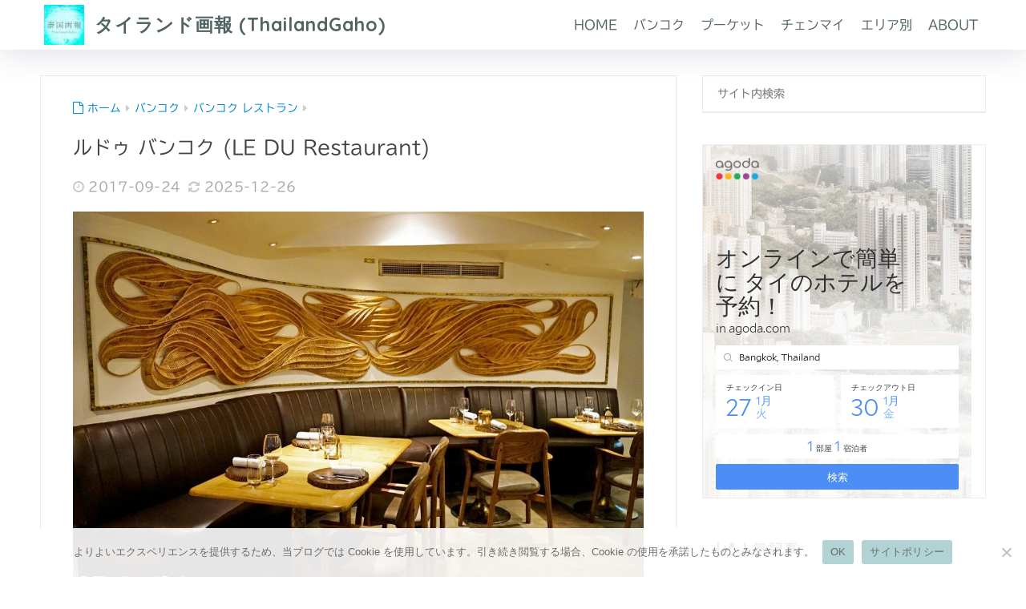

--- FILE ---
content_type: text/html; charset=UTF-8
request_url: https://thailandgaho.com/le-du-restaurant/
body_size: 17083
content:
<!DOCTYPE html><html lang="ja"><head><meta charset="utf-8"><meta http-equiv="X-UA-Compatible" content="IE=edge"><meta name="HandheldFriendly" content="True"><meta name="MobileOptimized" content="320"><meta name="viewport" content="width=device-width, initial-scale=1, viewport-fit=cover"/><meta name="msapplication-TileColor" content="#70d3d3"><meta name="theme-color" content="#70d3d3"><link rel="pingback" href="https://thailandgaho.com/xmlrpc.php"><meta name='robots' content='index, follow, max-image-preview:large, max-snippet:-1, max-video-preview:-1' /><link media="all" href="https://thailandgaho.com/wp-content/cache/autoptimize/css/autoptimize_66df9c516a072700879ea24164ca716e.css" rel="stylesheet"><title>ルドゥ バンコク (LE DU Restaurant)</title><meta name="description" content="ルドゥ バンコク (LE DU) は、シーロム通りの裏通りにあるモダンタイ料理のレストランです。2013年に開業し、2016年にはアジアのベスト50レストランにランクインした話題のレストランです。ルドゥのオーナーで、ヘッドシェフを務めるトン氏はまだ30代前半の若手セレブ シェフです。" /><link rel="canonical" href="https://thailandgaho.com/le-du-restaurant/" /><meta property="og:locale" content="ja_JP" /><meta property="og:type" content="article" /><meta property="og:title" content="ルドゥ バンコク (LE DU Restaurant)" /><meta property="og:description" content="ルドゥ バンコク (LE DU) は、シーロム通りの裏通りにあるモダンタイ料理のレストランです。2013年に開業し、2016年にはアジアのベスト50レストランにランクインした話題のレストランです。ルドゥのオーナーで、ヘッドシェフを務めるトン氏はまだ30代前半の若手セレブ シェフです。" /><meta property="og:url" content="https://thailandgaho.com/le-du-restaurant/" /><meta property="og:site_name" content="タイランド画報 (ThailandGaho)" /><meta property="article:publisher" content="https://www.facebook.com/thailandgaho/" /><meta property="article:author" content="https://www.facebook.com/thailandgaho/" /><meta property="article:published_time" content="2017-09-24T14:14:03+00:00" /><meta property="article:modified_time" content="2025-12-26T10:51:29+00:00" /><meta property="og:image" content="https://thailandgaho.com/wp-content/uploads/2017/09/00_DSC03702.jpg" /><meta property="og:image:width" content="1500" /><meta property="og:image:height" content="1000" /><meta property="og:image:type" content="image/jpeg" /><meta name="author" content="Mikko" /><meta name="twitter:card" content="summary_large_image" /><meta name="twitter:creator" content="@https://twitter.com/ThailandGaho" /><meta name="twitter:site" content="@ThailandGaho" /><meta name="twitter:label1" content="執筆者" /><meta name="twitter:data1" content="Mikko" /> <script type="application/ld+json" class="yoast-schema-graph">{"@context":"https://schema.org","@graph":[{"@type":["Article","BlogPosting"],"@id":"https://thailandgaho.com/le-du-restaurant/#article","isPartOf":{"@id":"https://thailandgaho.com/le-du-restaurant/"},"author":{"name":"Mikko","@id":"https://thailandgaho.com/#/schema/person/e2fb8e12841a1dccb8f1212285958862"},"headline":"ルドゥ バンコク (LE DU Restaurant)","datePublished":"2017-09-24T14:14:03+00:00","dateModified":"2025-12-26T10:51:29+00:00","mainEntityOfPage":{"@id":"https://thailandgaho.com/le-du-restaurant/"},"wordCount":79,"publisher":{"@id":"https://thailandgaho.com/#/schema/person/e2fb8e12841a1dccb8f1212285958862"},"image":{"@id":"https://thailandgaho.com/le-du-restaurant/#primaryimage"},"thumbnailUrl":"https://thailandgaho.com/wp-content/uploads/2017/09/00_DSC03702.jpg","keywords":["シーロム・サトーン","ミシュラン掲載","モダンタイ料理"],"articleSection":["バンコク レストラン"],"inLanguage":"ja"},{"@type":"WebPage","@id":"https://thailandgaho.com/le-du-restaurant/","url":"https://thailandgaho.com/le-du-restaurant/","name":"ルドゥ バンコク (LE DU Restaurant)","isPartOf":{"@id":"https://thailandgaho.com/#website"},"primaryImageOfPage":{"@id":"https://thailandgaho.com/le-du-restaurant/#primaryimage"},"image":{"@id":"https://thailandgaho.com/le-du-restaurant/#primaryimage"},"thumbnailUrl":"https://thailandgaho.com/wp-content/uploads/2017/09/00_DSC03702.jpg","datePublished":"2017-09-24T14:14:03+00:00","dateModified":"2025-12-26T10:51:29+00:00","description":"ルドゥ バンコク (LE DU) は、シーロム通りの裏通りにあるモダンタイ料理のレストランです。2013年に開業し、2016年にはアジアのベスト50レストランにランクインした話題のレストランです。ルドゥのオーナーで、ヘッドシェフを務めるトン氏はまだ30代前半の若手セレブ シェフです。","breadcrumb":{"@id":"https://thailandgaho.com/le-du-restaurant/#breadcrumb"},"inLanguage":"ja","potentialAction":[{"@type":"ReadAction","target":["https://thailandgaho.com/le-du-restaurant/"]}]},{"@type":"ImageObject","inLanguage":"ja","@id":"https://thailandgaho.com/le-du-restaurant/#primaryimage","url":"https://thailandgaho.com/wp-content/uploads/2017/09/00_DSC03702.jpg","contentUrl":"https://thailandgaho.com/wp-content/uploads/2017/09/00_DSC03702.jpg","width":1500,"height":1000,"caption":"ルドゥ バンコク"},{"@type":"BreadcrumbList","@id":"https://thailandgaho.com/le-du-restaurant/#breadcrumb","itemListElement":[{"@type":"ListItem","position":1,"name":"Home","item":"https://thailandgaho.com/"},{"@type":"ListItem","position":2,"name":"ルドゥ バンコク (LE DU Restaurant)"}]},{"@type":"WebSite","@id":"https://thailandgaho.com/#website","url":"https://thailandgaho.com/","name":"タイランド画報","description":"","publisher":{"@id":"https://thailandgaho.com/#/schema/person/e2fb8e12841a1dccb8f1212285958862"},"potentialAction":[{"@type":"SearchAction","target":{"@type":"EntryPoint","urlTemplate":"https://thailandgaho.com/?s={search_term_string}"},"query-input":{"@type":"PropertyValueSpecification","valueRequired":true,"valueName":"search_term_string"}}],"inLanguage":"ja"},{"@type":["Person","Organization"],"@id":"https://thailandgaho.com/#/schema/person/e2fb8e12841a1dccb8f1212285958862","name":"Mikko","image":{"@type":"ImageObject","inLanguage":"ja","@id":"https://thailandgaho.com/#/schema/person/image/","url":"https://thailandgaho.com/wp-content/uploads/2024/05/IMG_1692.jpg","contentUrl":"https://thailandgaho.com/wp-content/uploads/2024/05/IMG_1692.jpg","width":1712,"height":1712,"caption":"Mikko"},"logo":{"@id":"https://thailandgaho.com/#/schema/person/image/"},"description":"はじめまして！バンコク在住の Mikko です。 トラベルブログ「タイランド画報」では、最新のお洒落スポットから、現地で暮らして見えてきた文化や歴史まで、タイ旅行がより楽しくなる情報を発信しています。旅と文化をつなぐ視点から、タイの魅力をわかりやすく伝えることをライフワークにしています。","sameAs":["https://www.facebook.com/thailandgaho/","https://www.instagram.com/thailandgaho/","https://x.com/https://twitter.com/ThailandGaho"]}]}</script> <link rel='dns-prefetch' href='//webfonts.xserver.jp' /><link rel='dns-prefetch' href='//secure.gravatar.com' /><link rel='dns-prefetch' href='//www.googletagmanager.com' /><link rel='dns-prefetch' href='//stats.wp.com' /><link rel='dns-prefetch' href='//fonts.googleapis.com' /><link rel='dns-prefetch' href='//maxcdn.bootstrapcdn.com' /><link rel='dns-prefetch' href='//v0.wordpress.com' /><link rel="alternate" type="application/rss+xml" title="タイランド画報  (ThailandGaho) &raquo; フィード" href="https://thailandgaho.com/feed/" /><link rel="alternate" title="oEmbed (JSON)" type="application/json+oembed" href="https://thailandgaho.com/wp-json/oembed/1.0/embed?url=https%3A%2F%2Fthailandgaho.com%2Fle-du-restaurant%2F" /><link rel="alternate" title="oEmbed (XML)" type="text/xml+oembed" href="https://thailandgaho.com/wp-json/oembed/1.0/embed?url=https%3A%2F%2Fthailandgaho.com%2Fle-du-restaurant%2F&#038;format=xml" /><link rel='stylesheet' id='sng-googlefonts-css' href='https://fonts.googleapis.com/css?family=Quicksand%3A500%2C700&#038;display=swap' type='text/css' media='all' /><link rel='stylesheet' id='sng-fontawesome-css' href='https://maxcdn.bootstrapcdn.com/font-awesome/4.7.0/css/font-awesome.min.css' type='text/css' media='all' /> <script type="text/javascript" src="https://thailandgaho.com/wp-includes/js/jquery/jquery.min.js?ver=3.7.1" id="jquery-core-js"></script> <script type="text/javascript" src="//webfonts.xserver.jp/js/xserverv3.js?fadein=0" id="typesquare_std-js"></script> <script type="text/javascript" id="cookie-notice-front-js-before">var cnArgs = {"ajaxUrl":"https:\/\/thailandgaho.com\/wp-admin\/admin-ajax.php","nonce":"cbff67ef63","hideEffect":"fade","position":"bottom","onScroll":false,"onScrollOffset":100,"onClick":false,"cookieName":"cookie_notice_accepted","cookieTime":2592000,"cookieTimeRejected":2592000,"globalCookie":false,"redirection":false,"cache":false,"revokeCookies":false,"revokeCookiesOpt":"automatic"};

//# sourceURL=cookie-notice-front-js-before</script> 
 <script type="text/javascript" src="https://www.googletagmanager.com/gtag/js?id=G-T0LWB8SY56" id="google_gtagjs-js" async></script> <script type="text/javascript" id="google_gtagjs-js-after">window.dataLayer = window.dataLayer || [];function gtag(){dataLayer.push(arguments);}
gtag("set","linker",{"domains":["thailandgaho.com"]});
gtag("js", new Date());
gtag("set", "developer_id.dZTNiMT", true);
gtag("config", "G-T0LWB8SY56");
//# sourceURL=google_gtagjs-js-after</script> <link rel="https://api.w.org/" href="https://thailandgaho.com/wp-json/" /><link rel="alternate" title="JSON" type="application/json" href="https://thailandgaho.com/wp-json/wp/v2/posts/3183" /><link rel="EditURI" type="application/rsd+xml" title="RSD" href="https://thailandgaho.com/xmlrpc.php?rsd" /><link rel='shortlink' href='https://wp.me/p7CHIv-Pl' /><meta name="generator" content="Site Kit by Google 1.170.0" /><script type="application/ld+json">{
    "@context": "https://schema.org/",
    "@type": "CreativeWorkSeries",
    "name": "ルドゥ バンコク (LE DU Restaurant)",
    "aggregateRating": {
        "@type": "AggregateRating",
        "ratingValue": "4.7",
        "bestRating": "5",
        "ratingCount": "13"
    }
}</script> <meta name="thumbnail" content="https://thailandgaho.com/wp-content/uploads/2017/09/00_DSC03702.jpg" /><script data-ad-client="ca-pub-4230662361921505" async src="https://pagead2.googlesyndication.com/pagead/js/adsbygoogle.js"></script> <script async src="https://www.googletagmanager.com/gtag/js?id=G-YTZ7WZJLC2"></script> <script>window.dataLayer = window.dataLayer || [];
	function gtag(){dataLayer.push(arguments);}
	gtag('js', new Date());
	gtag('config', 'G-YTZ7WZJLC2');</script> <script data-ad-client="ca-pub-4230662361921505" async src="https://pagead2.googlesyndication.com/pagead/js/adsbygoogle.js"></script> <meta name="agd-partner-manual-verification" /> <script>(function (s, t, a, y, twenty, two) {
    s.Stay22 = s.Stay22 || {};

    // Just fill out your configs here
    s.Stay22.params = {
    aid: "thailandgaho",
		campaign: "",
		excludes: [], 
		deepStruct: []
    };

    // Leave this part as-is;
    twenty = t.createElement(a);
    two = t.getElementsByTagName(a)[0];
    twenty.async = 1;
    twenty.src = y;
    two.parentNode.insertBefore(twenty, two);
  })(window, document, "script", "https://scripts.stay22.com/letmeallez.js");</script> <script src="https://analytics.ahrefs.com/analytics.js" data-key="cuTfxpZo+Z+gfdCruval9g" async></script><link rel="icon" href="https://thailandgaho.com/wp-content/uploads/2024/05/cropped-Thai-Gaho-Logo-thumb-nail-32x32.jpg" sizes="32x32" /><link rel="icon" href="https://thailandgaho.com/wp-content/uploads/2024/05/cropped-Thai-Gaho-Logo-thumb-nail-192x192.jpg" sizes="192x192" /><link rel="apple-touch-icon" href="https://thailandgaho.com/wp-content/uploads/2024/05/cropped-Thai-Gaho-Logo-thumb-nail-180x180.jpg" /><meta name="msapplication-TileImage" content="https://thailandgaho.com/wp-content/uploads/2024/05/cropped-Thai-Gaho-Logo-thumb-nail-270x270.jpg" /></head><body class="wp-singular post-template-default single single-post postid-3183 single-format-standard custom-background wp-theme-sango-theme wp-child-theme-sango-theme-child cookies-not-set fa4 layout-squared parts-squared posts-squared">
<div id="container" class="container"><header class="header
 "><div id="inner-header" class="inner-header wrap"><div id="logo" class="logo header-logo h1 dfont"> <a href="https://thailandgaho.com/" class="header-logo__link"> <img src="https://thailandgaho.com/wp-content/uploads/2024/04/Thai-Gaho-Logo.jpg" alt="タイランド画報  (ThailandGaho)" width="1000" height="1000" class="header-logo__img"> タイランド画報  (ThailandGaho) </a></div><div class="header-search"> <input type="checkbox" class="header-search__input" id="header-search-input" onclick="document.querySelector('.header-search__modal .searchform__input').focus()"> <label class="header-search__close" for="header-search-input"></label><div class="header-search__modal"><form role="search" method="get" class="searchform" action="https://thailandgaho.com/"><div> <input type="search" class="searchform__input" name="s" value="" placeholder="検索" /> <button type="submit" class="searchform__submit" aria-label="検索"><i class="fa fa-search" aria-hidden="true"></i></button></div></form></div></div><nav class="desktop-nav clearfix"><ul id="menu-main-menu" class="menu"><li id="menu-item-14375" class="menu-item menu-item-type-post_type menu-item-object-page menu-item-home menu-item-14375"><a href="https://thailandgaho.com/">HOME</a></li><li id="menu-item-14592" class="menu-item menu-item-type-taxonomy menu-item-object-category current-post-ancestor menu-item-14592"><a href="https://thailandgaho.com/category/bangkok/">バンコク</a></li><li id="menu-item-14593" class="menu-item menu-item-type-taxonomy menu-item-object-category menu-item-14593"><a href="https://thailandgaho.com/category/phuket/">プーケット</a></li><li id="menu-item-14604" class="menu-item menu-item-type-taxonomy menu-item-object-category menu-item-14604"><a href="https://thailandgaho.com/category/north/chiangmai/">チェンマイ</a></li><li id="menu-item-14611" class="menu-item menu-item-type-custom menu-item-object-custom menu-item-has-children menu-item-14611"><a href="#">エリア別</a><ul class="sub-menu"><li id="menu-item-14597" class="menu-item menu-item-type-taxonomy menu-item-object-category menu-item-14597"><a href="https://thailandgaho.com/category/north/">北部</a></li><li id="menu-item-14595" class="menu-item menu-item-type-taxonomy menu-item-object-category menu-item-14595"><a href="https://thailandgaho.com/category/center/">中部</a></li><li id="menu-item-14596" class="menu-item menu-item-type-taxonomy menu-item-object-category menu-item-14596"><a href="https://thailandgaho.com/category/east/">東部</a></li><li id="menu-item-14594" class="menu-item menu-item-type-taxonomy menu-item-object-category menu-item-14594"><a href="https://thailandgaho.com/category/south/">南部</a></li><li id="menu-item-14603" class="menu-item menu-item-type-taxonomy menu-item-object-category menu-item-14603"><a href="https://thailandgaho.com/category/abroad/">タイ国外</a></li></ul></li><li id="menu-item-11075" class="menu-item menu-item-type-custom menu-item-object-custom menu-item-11075"><a href="https://thailandgaho.com/about-thailand-gaho/">ABOUT</a></li></ul></nav></div></header><div id="content" class="content"><div id="inner-content" class="inner-content wrap cf"><main id="main"><article id="entry" class="post-3183 post type-post status-publish format-standard has-post-thumbnail category-bangkok-restaurant tag-silom-sathon tag-michelin tag-contemporary-thai entry"><header class="article-header entry-header"><nav id="breadcrumb" class="breadcrumb"><ul itemscope itemtype="http://schema.org/BreadcrumbList"><li itemprop="itemListElement" itemscope itemtype="http://schema.org/ListItem"><a href="https://thailandgaho.com" itemprop="item"><span itemprop="name">ホーム</span></a><meta itemprop="position" content="1" /></li><li itemprop="itemListElement" itemscope itemtype="http://schema.org/ListItem"><a href="https://thailandgaho.com/category/bangkok/" itemprop="item"><span itemprop="name">バンコク</span></a><meta itemprop="position" content="2" /></li><li itemprop="itemListElement" itemscope itemtype="http://schema.org/ListItem"><a href="https://thailandgaho.com/category/bangkok/bangkok-restaurant/" itemprop="item"><span itemprop="name">バンコク レストラン</span></a><meta itemprop="position" content="3" /></li></ul></nav><h1 class="entry-title single-title">ルドゥ バンコク (LE DU Restaurant)</h1><div class="entry-meta vcard"> <time class="pubdate entry-time" itemprop="datePublished" datetime="2017-09-24">2017-09-24</time><time class="updated entry-time" itemprop="dateModified" datetime="2025-12-26">2025-12-26</time></div><p class="post-thumbnail"><img width="940" height="627" src="https://thailandgaho.com/wp-content/uploads/2017/09/00_DSC03702.jpg" class="attachment-thumb-940 size-thumb-940 wp-post-image" alt="ルドゥ バンコク" decoding="async" fetchpriority="high" srcset="https://thailandgaho.com/wp-content/uploads/2017/09/00_DSC03702.jpg 1500w, https://thailandgaho.com/wp-content/uploads/2017/09/00_DSC03702-300x200.jpg 300w, https://thailandgaho.com/wp-content/uploads/2017/09/00_DSC03702-768x512.jpg 768w, https://thailandgaho.com/wp-content/uploads/2017/09/00_DSC03702-1024x683.jpg 1024w, https://thailandgaho.com/wp-content/uploads/2017/09/00_DSC03702-1170x780.jpg 1170w, https://thailandgaho.com/wp-content/uploads/2017/09/00_DSC03702-600x400.jpg 600w" sizes="(max-width: 940px) 100vw, 940px" /></p></header><section class="entry-content"><div><p><span class="small">※当サイトにはアフィリエイトリンクを含むページがあります。リンク先の予約サイトでホテルやツアーを予約された場合、当サイトが紹介料を受け取ることがあります。</span></p></div><div><p></p></div><div class="toc"><div id="toc_container" class="toc_container toc-container sgb-toc--bullets js-smooth-scroll" data-dialog-title="Table of Contents"><p class="toc_title">目次 <span class="toc_toggle js-toc-toggle" data-open-toggle="表示" data-close-toggle="非表示">非表示</span></p><ul class="toc_list js-toc-list"><li class="first"> <a href="#i-0">若手セレブ シェフのモダンタイ料理レストラン ルドゥ バンコク</a></li><li> <a href="#i-1">料理を食べて初めてわかるルドゥの本当の実力</a></li><li class="last"> <a href="#i-7">ルドゥ バンコクの基本情報</a></li></ul></div></div><h2 class="wp-block-heading" id="i-0">若手セレブ シェフのモダンタイ料理レストラン ルドゥ バンコク</h2><p>ルドゥ バンコク(LE DU)は、シーロム通りの裏通りにあるモダンタイ料理のレストランです。2013年に開業し、2016年にはアジアのベスト50レストランにランクインした話題のレストランです。ルドゥのオーナーで、ヘッドシェフを務めるトン氏はまだ30代前半の若手セレブ シェフです。</p><p>トン氏は、タイの最高学府であるチュラロンコン大学経済学部を卒業後、ニューヨークにある名門料理学校CIA（Culinary Institute of America）に料理留学します。その後、ニューヨークを代表するミシュラン三ツ星レストランである イレブン マディソン パーク や ジャン ジョルジュ などで修業を積みました。さらにはワインの専門家を認定する最も権威あるマスターワイン機構（Institute of Masters of Wine）でワイン学も修めています。</p><figure class="wp-block-image"><a href="https://thailandgaho.com/wp-content/uploads/2017/09/01_DSC03699.jpg"><img decoding="async" width="1024" height="681" src="https://thailandgaho.com/wp-content/uploads/2017/09/01_DSC03699-1024x681.jpg" alt="ルドゥ" class="wp-image-3185" srcset="https://thailandgaho.com/wp-content/uploads/2017/09/01_DSC03699-1024x681.jpg 1024w, https://thailandgaho.com/wp-content/uploads/2017/09/01_DSC03699-300x199.jpg 300w, https://thailandgaho.com/wp-content/uploads/2017/09/01_DSC03699-768x510.jpg 768w, https://thailandgaho.com/wp-content/uploads/2017/09/01_DSC03699-1170x778.jpg 1170w, https://thailandgaho.com/wp-content/uploads/2017/09/01_DSC03699-600x400.jpg 600w, https://thailandgaho.com/wp-content/uploads/2017/09/01_DSC03699.jpg 1500w" sizes="(max-width: 1024px) 100vw, 1024px"></a></figure><p></p><figure class="wp-block-image"><a href="https://thailandgaho.com/wp-content/uploads/2017/09/02_DSC03722.jpg"><img decoding="async" width="1024" height="683" src="https://thailandgaho.com/wp-content/uploads/2017/09/02_DSC03722-1024x683.jpg" alt="ルドゥ" class="wp-image-3186" srcset="https://thailandgaho.com/wp-content/uploads/2017/09/02_DSC03722-1024x683.jpg 1024w, https://thailandgaho.com/wp-content/uploads/2017/09/02_DSC03722-300x200.jpg 300w, https://thailandgaho.com/wp-content/uploads/2017/09/02_DSC03722-768x512.jpg 768w, https://thailandgaho.com/wp-content/uploads/2017/09/02_DSC03722-1170x780.jpg 1170w, https://thailandgaho.com/wp-content/uploads/2017/09/02_DSC03722-600x400.jpg 600w, https://thailandgaho.com/wp-content/uploads/2017/09/02_DSC03722.jpg 1500w" sizes="(max-width: 1024px) 100vw, 1024px"></a></figure><p></p><p>こんな華やかな経歴をもったセレブシェフのレストランということで、初めて訪れる時には、誰もが120％の期待をもってルドゥの門をくぐるにちがいありません。ところが、レストランに到着してちょっと拍子抜けするのは、レストランが意外と地味だという点です。レストランのあるシーロムの裏通りも、狭くてごみごみした場所です。ルドゥはこの狭い通りの一軒家レストランなのですが、コンクリートの壁に囲まれていて、庭もほとんどなく、門を入ったらすぐに店内です。店内の装飾は非常にシンプルで、高級レストランというより、カジュアルレストランといった方がぴったりな感じです。有名レストランでのラグジュアリーなディナーというイメージは、たちまち崩れてしまうでしょう。</p><figure class="wp-block-image"><a href="https://thailandgaho.com/wp-content/uploads/2017/09/03_DSC03708.jpg"><img loading="lazy" decoding="async" width="1024" height="683" src="https://thailandgaho.com/wp-content/uploads/2017/09/03_DSC03708-1024x683.jpg" alt="ルドゥ バンコク" class="wp-image-3187" srcset="https://thailandgaho.com/wp-content/uploads/2017/09/03_DSC03708-1024x683.jpg 1024w, https://thailandgaho.com/wp-content/uploads/2017/09/03_DSC03708-300x200.jpg 300w, https://thailandgaho.com/wp-content/uploads/2017/09/03_DSC03708-768x512.jpg 768w, https://thailandgaho.com/wp-content/uploads/2017/09/03_DSC03708-1170x780.jpg 1170w, https://thailandgaho.com/wp-content/uploads/2017/09/03_DSC03708-600x400.jpg 600w, https://thailandgaho.com/wp-content/uploads/2017/09/03_DSC03708.jpg 1500w" sizes="auto, (max-width: 1024px) 100vw, 1024px"></a></figure><p></p><figure class="wp-block-image"><a href="https://thailandgaho.com/wp-content/uploads/2017/09/04_DSC03780.jpg"><img loading="lazy" decoding="async" width="1024" height="683" src="https://thailandgaho.com/wp-content/uploads/2017/09/04_DSC03780-1024x683.jpg" alt="ルドゥ バンコク" class="wp-image-3188" srcset="https://thailandgaho.com/wp-content/uploads/2017/09/04_DSC03780-1024x683.jpg 1024w, https://thailandgaho.com/wp-content/uploads/2017/09/04_DSC03780-300x200.jpg 300w, https://thailandgaho.com/wp-content/uploads/2017/09/04_DSC03780-768x512.jpg 768w, https://thailandgaho.com/wp-content/uploads/2017/09/04_DSC03780-1170x780.jpg 1170w, https://thailandgaho.com/wp-content/uploads/2017/09/04_DSC03780-600x400.jpg 600w, https://thailandgaho.com/wp-content/uploads/2017/09/04_DSC03780.jpg 1500w" sizes="auto, (max-width: 1024px) 100vw, 1024px"></a></figure><p></p><hr class="wp-block-separator has-alpha-channel-opacity"><h2 class="wp-block-heading" id="i-1">料理を食べて初めてわかるルドゥの本当の実力</h2><p>ちょっと期待外れな気持ちを抑えながら料理を注文します。メニューはデザートも含め全12品のみ。コースは、4品を好みで組み合わせるコース(1,690THB+から)と7品のテイスティングコース（2990THB）の２つがあります。これらのメニューは3か月ごとに内容が変わるそうです。</p><p>メニューは、イカ、エビ、ビーフなど素材中心に英語で記載されています。メニューを見ただけでは、タイ料理のレストランだとはまったく感じられません。せっかくなので、7品のテイスティングコースを試してみることにしました。</p><p>まずアミューズ（突き出し）はスイカのコンソメとスイカのゼリー。あっさりした味わいで悪くはありませんが、タイ料理らしさは感じられません。次に、冷製の魚料理がサーブされます。お刺身のように見えますが、熟成させたものらしく、食感は全く別物でした。次々と料理が運ばれてくるものの、ルドゥの料理がなぜこんなにも高く評価されているのか、この時点ではまだ納得できないでいました。</p><figure class="wp-block-image alignnone"><a href="https://thailandgaho.com/wp-content/uploads/2017/09/05_DSC03725.jpg"><img loading="lazy" decoding="async" width="1024" height="683" src="https://thailandgaho.com/wp-content/uploads/2017/09/05_DSC03725-1024x683.jpg" alt="ルドゥ バンコク" class="wp-image-3189" srcset="https://thailandgaho.com/wp-content/uploads/2017/09/05_DSC03725-1024x683.jpg 1024w, https://thailandgaho.com/wp-content/uploads/2017/09/05_DSC03725-300x200.jpg 300w, https://thailandgaho.com/wp-content/uploads/2017/09/05_DSC03725-768x512.jpg 768w, https://thailandgaho.com/wp-content/uploads/2017/09/05_DSC03725-1170x780.jpg 1170w, https://thailandgaho.com/wp-content/uploads/2017/09/05_DSC03725-600x400.jpg 600w, https://thailandgaho.com/wp-content/uploads/2017/09/05_DSC03725.jpg 1500w" sizes="auto, (max-width: 1024px) 100vw, 1024px"></a><figcaption class="wp-element-caption">アミューズ</figcaption></figure><p>&nbsp;</p><figure class="wp-block-image alignnone"><a href="https://thailandgaho.com/wp-content/uploads/2017/09/06_DSC03730-1.jpg"><img loading="lazy" decoding="async" width="1500" height="1000" src="https://thailandgaho.com/wp-content/uploads/2017/09/06_DSC03730-1.jpg" alt="ルドゥ バンコク" class="wp-image-5137" srcset="https://thailandgaho.com/wp-content/uploads/2017/09/06_DSC03730-1.jpg 1500w, https://thailandgaho.com/wp-content/uploads/2017/09/06_DSC03730-1-300x200.jpg 300w, https://thailandgaho.com/wp-content/uploads/2017/09/06_DSC03730-1-768x512.jpg 768w, https://thailandgaho.com/wp-content/uploads/2017/09/06_DSC03730-1-1024x683.jpg 1024w, https://thailandgaho.com/wp-content/uploads/2017/09/06_DSC03730-1-1170x780.jpg 1170w, https://thailandgaho.com/wp-content/uploads/2017/09/06_DSC03730-1-600x400.jpg 600w" sizes="auto, (max-width: 1500px) 100vw, 1500px"></a><figcaption class="wp-element-caption">熟成させた魚の冷製</figcaption></figure><hr class="wp-block-separator has-alpha-channel-opacity"><p>ここまでは、フィリピン人のスタッフがサービスしてくれ、料理を通りいっぺんに英語で説明してくれたのですが、料理の説明をタイ人シェフにしてもらうように頼んでみました。すると、料理の原形になっているタイ料理について説明してくれたため、ようやくルドゥの料理の世界を理解することができました。</p><p>ルドゥの料理は、トムヤムクン、ゲーンソム、そしてイェンタフォーに至るまで、私たちのよく知っているタイ料理が、原形をとどめず、姿を全く変え、まろやかで洗練されたソースとなって、メインの素材を引き立てていたのです。その斬新なアイデア、繊細な味付け、素材との絶妙な組み合わせは、写真や文章だけではとうていお伝えできません。</p><figure class="wp-block-image"><a href="https://thailandgaho.com/wp-content/uploads/2017/09/07_DSC03741-1.jpg"><img loading="lazy" decoding="async" width="1500" height="1000" src="https://thailandgaho.com/wp-content/uploads/2017/09/07_DSC03741-1.jpg" alt="" class="wp-image-5138" srcset="https://thailandgaho.com/wp-content/uploads/2017/09/07_DSC03741-1.jpg 1500w, https://thailandgaho.com/wp-content/uploads/2017/09/07_DSC03741-1-300x200.jpg 300w, https://thailandgaho.com/wp-content/uploads/2017/09/07_DSC03741-1-768x512.jpg 768w, https://thailandgaho.com/wp-content/uploads/2017/09/07_DSC03741-1-1024x683.jpg 1024w, https://thailandgaho.com/wp-content/uploads/2017/09/07_DSC03741-1-1170x780.jpg 1170w, https://thailandgaho.com/wp-content/uploads/2017/09/07_DSC03741-1-600x400.jpg 600w" sizes="auto, (max-width: 1500px) 100vw, 1500px"></a></figure><p></p><h6 class="wp-block-heading" id="i-2">Raw Squid, pork &amp; squid ball, fermented red tofu　450THB+</h6><p>米麺に見立てた生のイカそうめんをイェンタフォー風ソースで和えたもの。トッピングのイカのルークチンも絶品。</p><hr class="wp-block-separator has-alpha-channel-opacity"><figure class="wp-block-image"><a href="https://thailandgaho.com/wp-content/uploads/2017/09/08_DSC03757.jpg"><img loading="lazy" decoding="async" width="1024" height="683" src="https://thailandgaho.com/wp-content/uploads/2017/09/08_DSC03757-1024x683.jpg" alt="ルドゥ バンコク" class="wp-image-3192" srcset="https://thailandgaho.com/wp-content/uploads/2017/09/08_DSC03757-1024x683.jpg 1024w, https://thailandgaho.com/wp-content/uploads/2017/09/08_DSC03757-300x200.jpg 300w, https://thailandgaho.com/wp-content/uploads/2017/09/08_DSC03757-768x512.jpg 768w, https://thailandgaho.com/wp-content/uploads/2017/09/08_DSC03757-1170x780.jpg 1170w, https://thailandgaho.com/wp-content/uploads/2017/09/08_DSC03757-600x400.jpg 600w, https://thailandgaho.com/wp-content/uploads/2017/09/08_DSC03757.jpg 1500w" sizes="auto, (max-width: 1024px) 100vw, 1024px"></a></figure><p></p><h6 class="wp-block-heading" id="i-3">River Prawn, pork belly jam, shrimp paste and organic rice&nbsp; 850THB+</h6><p>トムヤムクン風味のソースを添えた川海老のグリルとカオクルックカピのリゾット。わくわくするほど革新的な一皿。</p><hr class="wp-block-separator has-alpha-channel-opacity"><figure class="wp-block-image"><a href="https://thailandgaho.com/wp-content/uploads/2017/09/09_DSC03748.jpg"><img loading="lazy" decoding="async" width="1024" height="683" src="https://thailandgaho.com/wp-content/uploads/2017/09/09_DSC03748-1024x683.jpg" alt="ルドゥ バンコク" class="wp-image-3193" srcset="https://thailandgaho.com/wp-content/uploads/2017/09/09_DSC03748-1024x683.jpg 1024w, https://thailandgaho.com/wp-content/uploads/2017/09/09_DSC03748-300x200.jpg 300w, https://thailandgaho.com/wp-content/uploads/2017/09/09_DSC03748-768x512.jpg 768w, https://thailandgaho.com/wp-content/uploads/2017/09/09_DSC03748-1170x780.jpg 1170w, https://thailandgaho.com/wp-content/uploads/2017/09/09_DSC03748-600x400.jpg 600w, https://thailandgaho.com/wp-content/uploads/2017/09/09_DSC03748.jpg 1500w" sizes="auto, (max-width: 1024px) 100vw, 1024px"></a></figure><p></p><h6 class="wp-block-heading" id="i-4">Sustainable Ocean Fish, lotus, sour curry　550THB+</h6><p>ゲーンソム風のソースを添えた魚のグリル。</p><hr class="wp-block-separator has-alpha-channel-opacity"><figure class="wp-block-image"><a href="https://thailandgaho.com/wp-content/uploads/2017/09/10_DSC03762.jpg"><img loading="lazy" decoding="async" width="1024" height="683" src="https://thailandgaho.com/wp-content/uploads/2017/09/10_DSC03762-1024x683.jpg" alt="ルドゥ バンコク" class="wp-image-3194" srcset="https://thailandgaho.com/wp-content/uploads/2017/09/10_DSC03762-1024x683.jpg 1024w, https://thailandgaho.com/wp-content/uploads/2017/09/10_DSC03762-300x200.jpg 300w, https://thailandgaho.com/wp-content/uploads/2017/09/10_DSC03762-768x512.jpg 768w, https://thailandgaho.com/wp-content/uploads/2017/09/10_DSC03762-1170x780.jpg 1170w, https://thailandgaho.com/wp-content/uploads/2017/09/10_DSC03762-600x400.jpg 600w, https://thailandgaho.com/wp-content/uploads/2017/09/10_DSC03762.jpg 1500w" sizes="auto, (max-width: 1024px) 100vw, 1024px"></a></figure><p></p><h6 class="wp-block-heading" id="i-5">30 Days Dry-Aged Beef Tenderloin, sweet chili, roasted eggplant puree　1390THB+</h6><p>スイートチリソースを添えた熟成ビーフのグリル。付け合わせの焼きナスのピュレとオイスターソースで炒めた野菜も絶品。</p><hr class="wp-block-separator has-alpha-channel-opacity"><figure class="wp-block-image"><a href="https://thailandgaho.com/wp-content/uploads/2017/09/11_DSC03766.jpg"><img loading="lazy" decoding="async" width="1024" height="683" src="https://thailandgaho.com/wp-content/uploads/2017/09/11_DSC03766-1024x683.jpg" alt="ルドゥ バンコク" class="wp-image-3195" srcset="https://thailandgaho.com/wp-content/uploads/2017/09/11_DSC03766-1024x683.jpg 1024w, https://thailandgaho.com/wp-content/uploads/2017/09/11_DSC03766-300x200.jpg 300w, https://thailandgaho.com/wp-content/uploads/2017/09/11_DSC03766-768x512.jpg 768w, https://thailandgaho.com/wp-content/uploads/2017/09/11_DSC03766-1170x780.jpg 1170w, https://thailandgaho.com/wp-content/uploads/2017/09/11_DSC03766-600x400.jpg 600w, https://thailandgaho.com/wp-content/uploads/2017/09/11_DSC03766.jpg 1500w" sizes="auto, (max-width: 1024px) 100vw, 1024px"></a></figure><p></p><h6 class="wp-block-heading" id="i-6">Coconut Pannna Cotta, Banana Cheesecake, Sticky Rice Pudding　各350THB+</h6><p>デザートプレート三種。一見西洋料理風に見えるが、実は様々なタイ菓子を少しずつ組み合わせている。</p><hr class="wp-block-separator has-alpha-channel-opacity"><p>フォトジェニックとはとても言いがたいレストランではありますが、タイ料理をよく知っているタイ上級者、あるいは真の美食家には楽しめるレストランでしょう。また、豊富なワインリストがあり、どの料理もワインと合うため、ワイン好きにも喜ばれると思います。</p><figure class="wp-block-image"><a href="https://thailandgaho.com/wp-content/uploads/2017/09/12_DSC03697.jpg"><img loading="lazy" decoding="async" width="1024" height="681" src="https://thailandgaho.com/wp-content/uploads/2017/09/12_DSC03697-1024x681.jpg" alt="ルドゥ バンコク" class="wp-image-3196" srcset="https://thailandgaho.com/wp-content/uploads/2017/09/12_DSC03697-1024x681.jpg 1024w, https://thailandgaho.com/wp-content/uploads/2017/09/12_DSC03697-300x199.jpg 300w, https://thailandgaho.com/wp-content/uploads/2017/09/12_DSC03697-768x510.jpg 768w, https://thailandgaho.com/wp-content/uploads/2017/09/12_DSC03697-1170x778.jpg 1170w, https://thailandgaho.com/wp-content/uploads/2017/09/12_DSC03697-600x400.jpg 600w, https://thailandgaho.com/wp-content/uploads/2017/09/12_DSC03697.jpg 1500w" sizes="auto, (max-width: 1024px) 100vw, 1024px"></a></figure><p></p><h2 class="wp-block-heading" id="i-7">ルドゥ バンコクの基本情報</h2><h3 class="wp-block-heading" id="i-8">LE DU</h3><p>住所：399/3 Silom soi7 Silom Bangrak Bangkok Thailand</p><p>営業時間：18:00～23:00（ディナーのみ、日曜定休）</p><p>アクセス：BTSチョンノンシー駅から徒歩3分</p><p>ウェブ： <a href="http://www.ledubkk.com/" target="_blank" rel="nofollow noopener noreferrer">http://www.ledubkk.com/</a></p><p>マップ：<iframe loading="lazy" src="https://www.google.com/maps/d/u/0/embed?mid=1pS_lpD9gCC7ofZvs68stNg4kv9w" width="100%" height="480px"></iframe></p><div class="kk-star-ratings kksr-auto kksr-align-right kksr-valign-bottom"
 data-payload='{&quot;align&quot;:&quot;right&quot;,&quot;id&quot;:&quot;3183&quot;,&quot;slug&quot;:&quot;default&quot;,&quot;valign&quot;:&quot;bottom&quot;,&quot;ignore&quot;:&quot;&quot;,&quot;reference&quot;:&quot;auto&quot;,&quot;class&quot;:&quot;&quot;,&quot;count&quot;:&quot;13&quot;,&quot;legendonly&quot;:&quot;&quot;,&quot;readonly&quot;:&quot;&quot;,&quot;score&quot;:&quot;4.7&quot;,&quot;starsonly&quot;:&quot;&quot;,&quot;best&quot;:&quot;5&quot;,&quot;gap&quot;:&quot;5&quot;,&quot;greet&quot;:&quot;Rate this post&quot;,&quot;legend&quot;:&quot;4.7\/5 - (13 votes)&quot;,&quot;size&quot;:&quot;25&quot;,&quot;title&quot;:&quot;ルドゥ バンコク (LE DU Restaurant)&quot;,&quot;width&quot;:&quot;138.5&quot;,&quot;_legend&quot;:&quot;{score}\/{best} - ({count} {votes})&quot;,&quot;font_factor&quot;:&quot;1.25&quot;}'><div class="kksr-stars"><div class="kksr-stars-inactive"><div class="kksr-star" data-star="1" style="padding-right: 5px"><div class="kksr-icon" style="width: 25px; height: 25px;"></div></div><div class="kksr-star" data-star="2" style="padding-right: 5px"><div class="kksr-icon" style="width: 25px; height: 25px;"></div></div><div class="kksr-star" data-star="3" style="padding-right: 5px"><div class="kksr-icon" style="width: 25px; height: 25px;"></div></div><div class="kksr-star" data-star="4" style="padding-right: 5px"><div class="kksr-icon" style="width: 25px; height: 25px;"></div></div><div class="kksr-star" data-star="5" style="padding-right: 5px"><div class="kksr-icon" style="width: 25px; height: 25px;"></div></div></div><div class="kksr-stars-active" style="width: 138.5px;"><div class="kksr-star" style="padding-right: 5px"><div class="kksr-icon" style="width: 25px; height: 25px;"></div></div><div class="kksr-star" style="padding-right: 5px"><div class="kksr-icon" style="width: 25px; height: 25px;"></div></div><div class="kksr-star" style="padding-right: 5px"><div class="kksr-icon" style="width: 25px; height: 25px;"></div></div><div class="kksr-star" style="padding-right: 5px"><div class="kksr-icon" style="width: 25px; height: 25px;"></div></div><div class="kksr-star" style="padding-right: 5px"><div class="kksr-icon" style="width: 25px; height: 25px;"></div></div></div></div><div class="kksr-legend" style="font-size: 20px;"> 4.7/5 - (13 votes)</div></div></section><footer class="article-footer"><aside><div class="footer-contents"><div class="sns-btn
 sns-dif	"> <span class="sns-btn__title dfont">SHARE</span><ul><li class="tw sns-btn__item"> <a href="https://twitter.com/intent/tweet?url=https%3A%2F%2Fthailandgaho.com%2Fle-du-restaurant%2F&text=%E3%83%AB%E3%83%89%E3%82%A5+%E3%83%90%E3%83%B3%E3%82%B3%E3%82%AF+%28LE+DU+Restaurant%29%EF%BD%9C%E3%82%BF%E3%82%A4%E3%83%A9%E3%83%B3%E3%83%89%E7%94%BB%E5%A0%B1++%28ThailandGaho%29" target="_blank" rel="nofollow noopener noreferrer" aria-label="Xでシェアする"> <img alt="" src="https://thailandgaho.com/wp-content/themes/sango-theme/library/images/x.svg"> <span class="share_txt">ポスト</span> </a></li><li class="fb sns-btn__item"> <a href="https://www.facebook.com/share.php?u=https%3A%2F%2Fthailandgaho.com%2Fle-du-restaurant%2F" target="_blank" rel="nofollow noopener noreferrer" aria-label="Facebookでシェアする"> <i class="fa fa-facebook" aria-hidden="true"></i> <span class="share_txt">シェア</span> </a></li><li class="hatebu sns-btn__item"> <a href="http://b.hatena.ne.jp/add?mode=confirm&url=https%3A%2F%2Fthailandgaho.com%2Fle-du-restaurant%2F&title=%E3%83%AB%E3%83%89%E3%82%A5+%E3%83%90%E3%83%B3%E3%82%B3%E3%82%AF+%28LE+DU+Restaurant%29%EF%BD%9C%E3%82%BF%E3%82%A4%E3%83%A9%E3%83%B3%E3%83%89%E7%94%BB%E5%A0%B1++%28ThailandGaho%29" target="_blank" rel="nofollow noopener noreferrer" aria-label="はてブでブックマークする"> <i class="fa fa-hatebu" aria-hidden="true"></i> <span class="share_txt">はてブ</span> </a></li><li class="line sns-btn__item"> <a href="https://social-plugins.line.me/lineit/share?url=https%3A%2F%2Fthailandgaho.com%2Fle-du-restaurant%2F&text=%E3%83%AB%E3%83%89%E3%82%A5+%E3%83%90%E3%83%B3%E3%82%B3%E3%82%AF+%28LE+DU+Restaurant%29%EF%BD%9C%E3%82%BF%E3%82%A4%E3%83%A9%E3%83%B3%E3%83%89%E7%94%BB%E5%A0%B1++%28ThailandGaho%29" target="_blank" rel="nofollow noopener noreferrer" aria-label="LINEでシェアする"> <img src="https://thailandgaho.com/wp-content/themes/sango-theme/library/images/line.svg"> <span class="share_txt share_txt_line dfont">LINE</span> </a></li></ul></div><div class="footer-meta dfont"><p class="footer-meta_title">CATEGORY :</p><ul class="post-categories"><li><a href="https://thailandgaho.com/category/bangkok/bangkok-restaurant/" rel="category tag">バンコク レストラン</a></li></ul><div class="meta-tag"><p class="footer-meta_title">TAGS :</p><ul><li><a href="https://thailandgaho.com/tag/silom-sathon/" rel="tag">シーロム・サトーン</a></li><li><a href="https://thailandgaho.com/tag/michelin/" rel="tag">ミシュラン掲載</a></li><li><a href="https://thailandgaho.com/tag/contemporary-thai/" rel="tag">モダンタイ料理</a></li></ul></div></div><div id="related_ads" class="related_ads"><script async src="https://pagead2.googlesyndication.com/pagead/js/adsbygoogle.js?client=ca-pub-4230662361921505"
     crossorigin="anonymous"></script> <ins class="adsbygoogle"
 style="display:block"
 data-ad-format="autorelaxed"
 data-ad-client="ca-pub-4230662361921505"
 data-ad-slot="3738809429"></ins> <script>(adsbygoogle = window.adsbygoogle || []).push({});</script></div><h3 class="h-undeline related_title">関連記事</h3><div class="related-posts type_a slide"><ul><li> <a href="https://thailandgaho.com/eat-me-restaurant/"><figure class="rlmg"> <img src="https://thailandgaho.com/wp-content/uploads/2025/11/01_DSC05783-520x300.jpg" width="520" height="300" alt="EAT ME レストラン バンコク｜20年ぶりに再訪したアートと美食の名店" loading="lazy"></figure><div class="rep"><p>EAT ME レストラン バンコク｜20年ぶりに再訪したアートと美食の名店</p></div> </a></li><li> <a href="https://thailandgaho.com/potong/"><figure class="rlmg"> <img src="https://thailandgaho.com/wp-content/uploads/2025/08/01_DSC04181-520x300.jpg" width="520" height="300" alt="ポトン（POTONG）：バンコク中華街の革新的なタイ中華レストラン" loading="lazy"></figure><div class="rep"><p>ポトン（POTONG）：バンコク中華街の革新的なタイ中華レストラン</p></div> </a></li><li> <a href="https://thailandgaho.com/soma-bangkok/"><figure class="rlmg"> <img src="https://thailandgaho.com/wp-content/uploads/2025/06/01_DSC02061-520x300.jpg" width="520" height="300" alt="ソーマ・バンコク（Soma）：人気シェフ3人が手がける新感覚のタイ料理レストラン" loading="lazy"></figure><div class="rep"><p>ソーマ・バンコク（Soma）：人気シェフ3人が手がける新感覚のタイ料理レストラン</p></div> </a></li></ul></div></div><div class="author-info pastel-bc"><div class="author-info__inner"><div class="tb"><div class="tb-left"><div class="author_label"> <span>この記事を書いた人</span></div><div class="author_img"> <img alt='' src='https://secure.gravatar.com/avatar/27e93ff014a74be2486883ee0f9c5b025520043204b6f349d1273b43e347423d?s=100&#038;d=mm&#038;r=g' srcset='https://secure.gravatar.com/avatar/27e93ff014a74be2486883ee0f9c5b025520043204b6f349d1273b43e347423d?s=200&#038;d=mm&#038;r=g 2x' class='avatar avatar-100 photo' height='100' width='100' loading='lazy' decoding='async'/></div><dl class="aut"><dt> <a class="dfont" href="https://thailandgaho.com/author/thailandgaho/"> <span>Mikko</span> </a></dt><dd>タイ在住・フォトブロガー</dd></dl></div><div class="tb-right"><p>はじめまして！バンコク在住の Mikko です。
トラベルブログ「タイランド画報」では、最新のお洒落スポットから、現地で暮らして見えてきた文化や歴史まで、タイ旅行がより楽しくなる情報を発信しています。旅と文化をつなぐ視点から、タイの魅力をわかりやすく伝えることをライフワークにしています。</p><div class="follow_btn dfont"> <a class="X" href="https://twitter.com/ThailandGaho" target="_blank" rel="nofollow noopener noreferrer">X</a> <a class="Facebook" href="https://www.facebook.com/thailandgaho/" target="_blank" rel="nofollow noopener noreferrer">Facebook</a> <a class="Instagram" href="https://www.instagram.com/thailandgaho/" target="_blank" rel="nofollow noopener noreferrer">Instagram</a> <a class="Threads" href="https://www.threads.com/@thailandgaho" target="_blank" rel="nofollow noopener noreferrer">Threads</a></div></div></div></div></div></aside></footer><script type="application/ld+json">{"@context":"http://schema.org","@type":"Article","mainEntityOfPage":"https://thailandgaho.com/le-du-restaurant/","headline":"ルドゥ バンコク (LE DU Restaurant)","image":{"@type":"ImageObject","url":"https://thailandgaho.com/wp-content/uploads/2017/09/00_DSC03702.jpg","width":1500,"height":1000},"datePublished":"2017-09-24T21:14:03+0700","dateModified":"2025-12-26T17:51:29+0700","author":{"@type":"Person","name":"Mikko","url":""},"publisher":{"@type":"Person","name":"タイランド画報","logo":{"@type":"ImageObject","url":"https://thailandgaho.com/wp-content/uploads/2024/04/cropped-Thai-Gaho-Logo.jpg"}},"description":"目次 非表示 若手セレブ シェフのモダンタイ料理レストラン ルドゥ バンコク 料理を食べて初めてわかるルドゥの本当の実力 ルドゥ バンコクの基本情報 若手セレブ シェフのモダンタイ料理レストラン ルドゥ バンコク ルドゥ ... "}</script> </article><div class="prnx_box"> <a href="https://thailandgaho.com/theslate-phuket/" class="prnx pr"><p><i class="fa fa-angle-left" aria-hidden="true"></i> 前の記事</p><div class="prnx_tb"><figure><img width="160" height="107" src="https://thailandgaho.com/wp-content/uploads/2017/09/01_DSC00359.jpg" class="attachment-thumb-160 size-thumb-160 wp-post-image" alt="ザスレート" decoding="async" loading="lazy" srcset="https://thailandgaho.com/wp-content/uploads/2017/09/01_DSC00359.jpg 1500w, https://thailandgaho.com/wp-content/uploads/2017/09/01_DSC00359-300x200.jpg 300w, https://thailandgaho.com/wp-content/uploads/2017/09/01_DSC00359-768x512.jpg 768w, https://thailandgaho.com/wp-content/uploads/2017/09/01_DSC00359-1024x683.jpg 1024w, https://thailandgaho.com/wp-content/uploads/2017/09/01_DSC00359-1170x780.jpg 1170w, https://thailandgaho.com/wp-content/uploads/2017/09/01_DSC00359-600x400.jpg 600w" sizes="auto, (max-width: 160px) 100vw, 160px" /></figure> <span class="prev-next__text">ザスレート  プーケット (The Slate Phuket)</span></div> </a> <a href="https://thailandgaho.com/mala-spa-keemala/" class="prnx nx"><p>次の記事 <i class="fa fa-angle-right" aria-hidden="true"></i></p><div class="prnx_tb"> <span class="prev-next__text">マラ スパ （Mala Spa at Keemala）</span><figure><img width="160" height="160" src="https://thailandgaho.com/wp-content/uploads/2025/11/01_DSC03270-160x160.jpg" class="attachment-thumb-160 size-thumb-160 wp-post-image" alt="マラ スパ" decoding="async" loading="lazy" srcset="https://thailandgaho.com/wp-content/uploads/2025/11/01_DSC03270-160x160.jpg 160w, https://thailandgaho.com/wp-content/uploads/2025/11/01_DSC03270-150x150.jpg 150w" sizes="auto, (max-width: 160px) 100vw, 160px" /></figure></div> </a></div></main><div id="sidebar1" class="sidebar1 sidebar" role="complementary"><aside class="insidesp"><div id="notfix" class="normal-sidebar"><div id="block-45" class="widget widget_block widget_search"><form role="search" method="get" action="https://thailandgaho.com/" class="wp-block-search__no-button wp-block-search"    ><label class="wp-block-search__label screen-reader-text" for="wp-block-search__input-1" >検索</label><div class="wp-block-search__inside-wrapper" ><input class="wp-block-search__input" id="wp-block-search__input-1" placeholder="サイト内検索" value="" type="search" name="s" required /></div></form></div><div id="block-47" class="widget widget_block"><div id="adgshp823657004"></div> <script type="text/javascript" src="//cdn0.agoda.net/images/sherpa/js/sherpa_init1_08.min.js"></script><script type="text/javascript">var stg = new Object(); stg.crt="5341701639146";stg.version="1.04"; stg.id=stg.name="adgshp823657004"; stg.width="335px"; stg.height="438px";stg.ReferenceKey="ybBgaQ9XHZ+JXiwg/Fx10Q=="; stg.Layout="SquareCalendar"; stg.Language="ja-jp";stg.Cid="1891659"; stg.City="9395"; stg.DestinationName="Bangkok, Thailand";stg.OverideConf=false; new AgdSherpa(stg).initialize();</script></div><div class="widget my_popular_posts"><h4 class="widgettitle has-fa-before">人気記事</h4><ul class="my-widget 
 "><li> <a href="https://thailandgaho.com/bangkok-best-rooftopbar/"><figure class="my-widget__img"> <img width="160" height="160" src="https://thailandgaho.com/wp-content/uploads/2024/05/1c6be77b4156e8c4f8b065bcff0aca5c-1-160x160.jpg" alt="バンコクのおすすめルーフトップバー完全ガイド｜夜景・雰囲気で選ぶ厳選スポット" loading="lazy"></figure><div class="my-widget__text"> バンコクのおすすめルーフトップバー完全ガイド｜夜景・雰囲気で選ぶ厳選スポット</div> </a></li><li> <a href="https://thailandgaho.com/bangkok-nightmarket-best/"><figure class="my-widget__img"> <img width="160" height="160" src="https://thailandgaho.com/wp-content/uploads/2019/11/01_DSC07087-160x160.jpg" alt="バンコク ナイトマーケット おすすめ６選【2025年版】" loading="lazy"></figure><div class="my-widget__text"> バンコク ナイトマーケット おすすめ６選【2025年版】</div> </a></li><li> <a href="https://thailandgaho.com/hotel-area-bangkok/"><figure class="my-widget__img"> <img width="160" height="160" src="https://thailandgaho.com/wp-content/uploads/2020/03/e7d9682be5ae5e2aa536f6f344903686-160x160.jpg" alt="【最新版】バンコクのホテルエリア解説：「立地で後悔したくない」人のためのエリア別比較ガイド" loading="lazy"></figure><div class="my-widget__text"> 【最新版】バンコクのホテルエリア解説：「立地で後悔したくない」人のためのエリア別比較ガイド</div> </a></li><li> <a href="https://thailandgaho.com/tichuca/"><figure class="my-widget__img"> <img width="160" height="160" src="https://thailandgaho.com/wp-content/uploads/2021/10/ecdf84f4579d60598472513548a1cc03-160x160.jpg" alt="Tichuca （ティチュカ）：スクンビットの人気ルーフトップバー" loading="lazy"></figure><div class="my-widget__text"> Tichuca （ティチュカ）：スクンビットの人気ルーフトップバー</div> </a></li><li> <a href="https://thailandgaho.com/phuket-hotel-area/"><figure class="my-widget__img"> <img width="160" height="160" src="https://thailandgaho.com/wp-content/uploads/2021/07/38aab45ed0fd69c9dffcf492626e9e9a-160x160.jpg" alt="プーケットホテルの選び方：どのビーチに泊まる？エリア別のおすすめホテル30選" loading="lazy"></figure><div class="my-widget__text"> プーケットホテルの選び方：どのビーチに泊まる？エリア別のおすすめホテル30選</div> </a></li></ul></div><div id="block-40" class="widget widget_block"><script async src="https://pagead2.googlesyndication.com/pagead/js/adsbygoogle.js?client=ca-pub-4230662361921505"
     crossorigin="anonymous"></script>  <ins class="adsbygoogle"
 style="display:block"
 data-ad-client="ca-pub-4230662361921505"
 data-ad-slot="6076912740"
 data-ad-format="auto"
 data-full-width-responsive="true"></ins> <script>(adsbygoogle = window.adsbygoogle || []).push({});</script></div><div id="nav_menu-21" class="widget widget_nav_menu"><h4 class="widgettitle has-fa-before">コンテンツ一覧</h4><div class="menu-main-menu-container"><ul id="menu-main-menu-1" class="menu"><li class="menu-item menu-item-type-post_type menu-item-object-page menu-item-home menu-item-14375"><a href="https://thailandgaho.com/">HOME</a></li><li class="menu-item menu-item-type-taxonomy menu-item-object-category current-post-ancestor menu-item-14592"><a href="https://thailandgaho.com/category/bangkok/">バンコク</a></li><li class="menu-item menu-item-type-taxonomy menu-item-object-category menu-item-14593"><a href="https://thailandgaho.com/category/phuket/">プーケット</a></li><li class="menu-item menu-item-type-taxonomy menu-item-object-category menu-item-14604"><a href="https://thailandgaho.com/category/north/chiangmai/">チェンマイ</a></li><li class="menu-item menu-item-type-custom menu-item-object-custom menu-item-has-children menu-item-14611"><a href="#">エリア別</a><ul class="sub-menu"><li class="menu-item menu-item-type-taxonomy menu-item-object-category menu-item-14597"><a href="https://thailandgaho.com/category/north/">北部</a></li><li class="menu-item menu-item-type-taxonomy menu-item-object-category menu-item-14595"><a href="https://thailandgaho.com/category/center/">中部</a></li><li class="menu-item menu-item-type-taxonomy menu-item-object-category menu-item-14596"><a href="https://thailandgaho.com/category/east/">東部</a></li><li class="menu-item menu-item-type-taxonomy menu-item-object-category menu-item-14594"><a href="https://thailandgaho.com/category/south/">南部</a></li><li class="menu-item menu-item-type-taxonomy menu-item-object-category menu-item-14603"><a href="https://thailandgaho.com/category/abroad/">タイ国外</a></li></ul></li><li class="menu-item menu-item-type-custom menu-item-object-custom menu-item-11075"><a href="https://thailandgaho.com/about-thailand-gaho/">ABOUT</a></li></ul></div></div><div id="block-23" class="widget widget_block widget_text"><p><span class="small"><span class="big"><span class="keiko_blue">おすすめのプーケットブログ</span></span></span>　　<a rel="noreferrer noopener" href="https://www.phuket101.net" target="_blank">Phuket101</a></p></div></div></aside></div></div></div><footer class="footer"><div id="inner-footer" class="inner-footer wrap"><div class="fblock first"><div class="ft_widget widget widget_block"><div class="wp-block-sgb-block-simple sgb-box-simple sgb-box-simple--title-normal sgb-box-simple--with-border"><div style="background-color:#5ba9f7;color:#FFF" class="sgb-box-simple__title">タイランド画報の著作権について</div><div class="sgb-box-simple__body" style="border-color:#5ba9f7;background-color:#FFF"><p>当ブログに掲載されている文章や写真などを無断で転載することはご遠慮ください。引用する場合は、ブログ名やリンク先を明記していただくよう、お願いいたします。ただし、基本的にリンクを貼っていただくのは大歓迎です！</p><p>タイランド画報は、DMCA（デジタルミレニアム著作権保護法）により、保護されています。</p> <a href="//www.dmca.com/Protection/Status.aspx?ID=9e94eb57-3010-4280-bbf5-412480499755" title="DMCA.com Protection Status" class="dmca-badge"> <img src ="https://images.dmca.com/Badges/dmca_protected_13_120.png?ID=9e94eb57-3010-4280-bbf5-412480499755"  alt="DMCA.com Protection Status" /></a> <script src="https://images.dmca.com/Badges/DMCABadgeHelper.min.js"></script> </div></div></div></div><div class="fblock"></div><div class="fblock last"></div></div><div id="footer-menu" class="footer-menu"><div> <a class="footer-menu__btn dfont" href="https://thailandgaho.com/"><i class="fa fa-home" aria-hidden="true"></i> HOME</a></div><nav></nav><p class="copyright dfont"> &copy; 2026			タイランド画報			All rights reserved.</p></div></footer></div> <a href="#" class="totop" rel="nofollow" aria-label="トップに戻る"><i class="fa fa-chevron-up" aria-hidden="true"></i></a><script type="speculationrules">{"prefetch":[{"source":"document","where":{"and":[{"href_matches":"/*"},{"not":{"href_matches":["/wp-*.php","/wp-admin/*","/wp-content/uploads/*","/wp-content/*","/wp-content/plugins/*","/wp-content/themes/sango-theme-child/*","/wp-content/themes/sango-theme/*","/*\\?(.+)"]}},{"not":{"selector_matches":"a[rel~=\"nofollow\"]"}},{"not":{"selector_matches":".no-prefetch, .no-prefetch a"}}]},"eagerness":"conservative"}]}</script> <div style="display:none"><div class="grofile-hash-map-1a85c81b2262234f1d62649ec451c080"></div></div> <script type="text/javascript" id="sango_theme_client-block-js-js-extra">var sgb_client_options = {"site_url":"https://thailandgaho.com","is_logged_in":"","post_id":"3183","save_post_views":"","save_favorite_posts":""};
//# sourceURL=sango_theme_client-block-js-js-extra</script> <script type="text/javascript" id="pt-cv-content-views-script-js-extra">var PT_CV_PUBLIC = {"_prefix":"pt-cv-","page_to_show":"5","_nonce":"52d5d13c9a","is_admin":"","is_mobile":"","ajaxurl":"https://thailandgaho.com/wp-admin/admin-ajax.php","lang":"","loading_image_src":"[data-uri]","is_mobile_tablet":"","sf_no_post_found":"\u6295\u7a3f\u304c\u898b\u3064\u304b\u308a\u307e\u305b\u3093\u3067\u3057\u305f\u3002","lf__separator":","};
var PT_CV_PAGINATION = {"first":"\u00ab","prev":"\u2039","next":"\u203a","last":"\u00bb","goto_first":"Go to first page","goto_prev":"Go to previous page","goto_next":"Go to next page","goto_last":"Go to last page","current_page":"Current page is","goto_page":"Go to page"};
//# sourceURL=pt-cv-content-views-script-js-extra</script> <script type="text/javascript" id="kk-star-ratings-js-extra">var kk_star_ratings = {"action":"kk-star-ratings","endpoint":"https://thailandgaho.com/wp-admin/admin-ajax.php","nonce":"12247b19d4"};
//# sourceURL=kk-star-ratings-js-extra</script> <script type="text/javascript" src="https://secure.gravatar.com/js/gprofiles.js" id="grofiles-cards-js"></script> <script type="text/javascript" id="wpgroho-js-extra">var WPGroHo = {"my_hash":""};
//# sourceURL=wpgroho-js-extra</script> <script type="text/javascript" id="jetpack-stats-js-before">_stq = window._stq || [];
_stq.push([ "view", {"v":"ext","blog":"112658867","post":"3183","tz":"7","srv":"thailandgaho.com","j":"1:15.4"} ]);
_stq.push([ "clickTrackerInit", "112658867", "3183" ]);
//# sourceURL=jetpack-stats-js-before</script> <script type="text/javascript" src="https://stats.wp.com/e-202603.js" id="jetpack-stats-js" defer="defer" data-wp-strategy="defer"></script> <div id="cookie-notice" role="dialog" class="cookie-notice-hidden cookie-revoke-hidden cn-position-bottom" aria-label="Cookie Notice" style="background-color: rgba(255,255,255,0.9);"><div class="cookie-notice-container" style="color: #6b6b6b"><span id="cn-notice-text" class="cn-text-container">よりよいエクスペリエンスを提供するため、当ブログでは Cookie を使用しています。引き続き閲覧する場合、Cookie の使用を承諾したものとみなされます。</span><span id="cn-notice-buttons" class="cn-buttons-container"><button id="cn-accept-cookie" data-cookie-set="accept" class="cn-set-cookie cn-button" aria-label="OK" style="background-color: #b1d3d3">OK</button><button data-link-url="https://thailandgaho.com/privacy-policy/" data-link-target="_blank" id="cn-more-info" class="cn-more-info cn-button" aria-label="サイトポリシー" style="background-color: #b1d3d3">サイトポリシー</button></span><button type="button" id="cn-close-notice" data-cookie-set="accept" class="cn-close-icon" aria-label="いいえ"></button></div></div> <script>const sng={};sng.domReady=(fn)=>{document.addEventListener("DOMContentLoaded",fn);if(document.readyState==="interactive"||document.readyState==="complete"){fn();}};sng.fadeIn=(el,display="block")=>{if(el.classList.contains(display)){return;}
el.classList.add(display);function fadeInAnimationEnd(){el.removeEventListener('transitionend',fadeInAnimationEnd);};el.addEventListener('transitionend',fadeInAnimationEnd);requestAnimationFrame(()=>{el.classList.add('active');});};sng.fadeOut=(el,display="block")=>{if(!el.classList.contains('active')){return;}
el.classList.remove('active');function fadeOutAnimationEnd(){el.classList.remove(display);el.removeEventListener('transitionend',fadeOutAnimationEnd);};el.addEventListener('transitionend',fadeOutAnimationEnd);};sng.offsetTop=(el)=>{const rect=el.getBoundingClientRect();const scrollTop=window.pageYOffset||document.documentElement.scrollTop;const top=rect.top+scrollTop;return top};sng.wrapElement=(el,wrapper)=>{el.parentNode.insertBefore(wrapper,el);wrapper.appendChild(el);};sng.scrollTop=()=>{return window.pageYOffset||document.documentElement.scrollTop||document.body.scrollTop||0;};sng.domReady(()=>{const toTop=document.querySelector('.totop');if(!toTop){return;}
window.addEventListener('scroll',()=>{if(sng.scrollTop()>700){sng.fadeIn(toTop);}else{sng.fadeOut(toTop);}});toTop.addEventListener('click',(e)=>{e.preventDefault();window.scrollTo({top:0,behavior:'smooth'});});});sng.domReady(()=>{fetch("https://thailandgaho.com/?rest_route=/sng/v1/page-count",{method:'POST',body:JSON.stringify({post_id:3183}),})});</script><script defer src="https://thailandgaho.com/wp-content/cache/autoptimize/js/autoptimize_19dad2b5659cac34eab50b3555d4931f.js"></script></body></html>

--- FILE ---
content_type: text/html; charset=utf-8
request_url: https://www.google.com/maps/d/embed?mid=1pS_lpD9gCC7ofZvs68stNg4kv9w
body_size: 77943
content:
<!DOCTYPE html><html itemscope itemtype="http://schema.org/WebSite"><head><script nonce="A2IsZi35BKTjPVWJ0fG9Xg">window['ppConfig'] = {productName: '06194a8f37177242d55a18e38c5a91c6', deleteIsEnforced:  false , sealIsEnforced:  false , heartbeatRate:  0.5 , periodicReportingRateMillis:  60000.0 , disableAllReporting:  false };(function(){'use strict';function k(a){var b=0;return function(){return b<a.length?{done:!1,value:a[b++]}:{done:!0}}}function l(a){var b=typeof Symbol!="undefined"&&Symbol.iterator&&a[Symbol.iterator];if(b)return b.call(a);if(typeof a.length=="number")return{next:k(a)};throw Error(String(a)+" is not an iterable or ArrayLike");}var m=typeof Object.defineProperties=="function"?Object.defineProperty:function(a,b,c){if(a==Array.prototype||a==Object.prototype)return a;a[b]=c.value;return a};
function n(a){a=["object"==typeof globalThis&&globalThis,a,"object"==typeof window&&window,"object"==typeof self&&self,"object"==typeof global&&global];for(var b=0;b<a.length;++b){var c=a[b];if(c&&c.Math==Math)return c}throw Error("Cannot find global object");}var p=n(this);function q(a,b){if(b)a:{var c=p;a=a.split(".");for(var d=0;d<a.length-1;d++){var e=a[d];if(!(e in c))break a;c=c[e]}a=a[a.length-1];d=c[a];b=b(d);b!=d&&b!=null&&m(c,a,{configurable:!0,writable:!0,value:b})}}
q("Object.is",function(a){return a?a:function(b,c){return b===c?b!==0||1/b===1/c:b!==b&&c!==c}});q("Array.prototype.includes",function(a){return a?a:function(b,c){var d=this;d instanceof String&&(d=String(d));var e=d.length;c=c||0;for(c<0&&(c=Math.max(c+e,0));c<e;c++){var f=d[c];if(f===b||Object.is(f,b))return!0}return!1}});
q("String.prototype.includes",function(a){return a?a:function(b,c){if(this==null)throw new TypeError("The 'this' value for String.prototype.includes must not be null or undefined");if(b instanceof RegExp)throw new TypeError("First argument to String.prototype.includes must not be a regular expression");return this.indexOf(b,c||0)!==-1}});function r(a,b,c){a("https://csp.withgoogle.com/csp/proto/"+encodeURIComponent(b),JSON.stringify(c))}function t(){var a;if((a=window.ppConfig)==null?0:a.disableAllReporting)return function(){};var b,c,d,e;return(e=(b=window)==null?void 0:(c=b.navigator)==null?void 0:(d=c.sendBeacon)==null?void 0:d.bind(navigator))!=null?e:u}function u(a,b){var c=new XMLHttpRequest;c.open("POST",a);c.send(b)}
function v(){var a=(w=Object.prototype)==null?void 0:w.__lookupGetter__("__proto__"),b=x,c=y;return function(){var d=a.call(this),e,f,g,h;r(c,b,{type:"ACCESS_GET",origin:(f=window.location.origin)!=null?f:"unknown",report:{className:(g=d==null?void 0:(e=d.constructor)==null?void 0:e.name)!=null?g:"unknown",stackTrace:(h=Error().stack)!=null?h:"unknown"}});return d}}
function z(){var a=(A=Object.prototype)==null?void 0:A.__lookupSetter__("__proto__"),b=x,c=y;return function(d){d=a.call(this,d);var e,f,g,h;r(c,b,{type:"ACCESS_SET",origin:(f=window.location.origin)!=null?f:"unknown",report:{className:(g=d==null?void 0:(e=d.constructor)==null?void 0:e.name)!=null?g:"unknown",stackTrace:(h=Error().stack)!=null?h:"unknown"}});return d}}function B(a,b){C(a.productName,b);setInterval(function(){C(a.productName,b)},a.periodicReportingRateMillis)}
var D="constructor __defineGetter__ __defineSetter__ hasOwnProperty __lookupGetter__ __lookupSetter__ isPrototypeOf propertyIsEnumerable toString valueOf __proto__ toLocaleString x_ngfn_x".split(" "),E=D.concat,F=navigator.userAgent.match(/Firefox\/([0-9]+)\./),G=(!F||F.length<2?0:Number(F[1])<75)?["toSource"]:[],H;if(G instanceof Array)H=G;else{for(var I=l(G),J,K=[];!(J=I.next()).done;)K.push(J.value);H=K}var L=E.call(D,H),M=[];
function C(a,b){for(var c=[],d=l(Object.getOwnPropertyNames(Object.prototype)),e=d.next();!e.done;e=d.next())e=e.value,L.includes(e)||M.includes(e)||c.push(e);e=Object.prototype;d=[];for(var f=0;f<c.length;f++){var g=c[f];d[f]={name:g,descriptor:Object.getOwnPropertyDescriptor(Object.prototype,g),type:typeof e[g]}}if(d.length!==0){c=l(d);for(e=c.next();!e.done;e=c.next())M.push(e.value.name);var h;r(b,a,{type:"SEAL",origin:(h=window.location.origin)!=null?h:"unknown",report:{blockers:d}})}};var N=Math.random(),O=t(),P=window.ppConfig;P&&(P.disableAllReporting||P.deleteIsEnforced&&P.sealIsEnforced||N<P.heartbeatRate&&r(O,P.productName,{origin:window.location.origin,type:"HEARTBEAT"}));var y=t(),Q=window.ppConfig;if(Q)if(Q.deleteIsEnforced)delete Object.prototype.__proto__;else if(!Q.disableAllReporting){var x=Q.productName;try{var w,A;Object.defineProperty(Object.prototype,"__proto__",{enumerable:!1,get:v(),set:z()})}catch(a){}}
(function(){var a=t(),b=window.ppConfig;b&&(b.sealIsEnforced?Object.seal(Object.prototype):b.disableAllReporting||(document.readyState!=="loading"?B(b,a):document.addEventListener("DOMContentLoaded",function(){B(b,a)})))})();}).call(this);
</script><title itemprop="name">Le Du Bangkok - Google My Maps</title><meta name="robots" content="noindex,nofollow"/><meta http-equiv="X-UA-Compatible" content="IE=edge,chrome=1"><meta name="viewport" content="initial-scale=1.0,minimum-scale=1.0,maximum-scale=1.0,user-scalable=0,width=device-width"/><meta name="description" itemprop="description" content="Le Du Bangkok"/><meta itemprop="url" content="https://www.google.com/maps/d/viewer?mid=1pS_lpD9gCC7ofZvs68stNg4kv9w"/><meta itemprop="image" content="https://www.google.com/maps/d/thumbnail?mid=1pS_lpD9gCC7ofZvs68stNg4kv9w"/><meta property="og:type" content="website"/><meta property="og:title" content="Le Du Bangkok - Google My Maps"/><meta property="og:description" content="Le Du Bangkok"/><meta property="og:url" content="https://www.google.com/maps/d/viewer?mid=1pS_lpD9gCC7ofZvs68stNg4kv9w"/><meta property="og:image" content="https://www.google.com/maps/d/thumbnail?mid=1pS_lpD9gCC7ofZvs68stNg4kv9w"/><meta property="og:site_name" content="Google My Maps"/><meta name="twitter:card" content="summary_large_image"/><meta name="twitter:title" content="Le Du Bangkok - Google My Maps"/><meta name="twitter:description" content="Le Du Bangkok"/><meta name="twitter:image:src" content="https://www.google.com/maps/d/thumbnail?mid=1pS_lpD9gCC7ofZvs68stNg4kv9w"/><link rel="stylesheet" id="gmeviewer-styles" href="https://www.gstatic.com/mapspro/_/ss/k=mapspro.gmeviewer.ZPef100W6CI.L.W.O/am=AAAE/d=0/rs=ABjfnFU-qGe8BTkBR_LzMLwzNczeEtSkkw" nonce="tKFmvV1iqpN9RmJ_wcY16A"><link rel="stylesheet" href="https://fonts.googleapis.com/css?family=Roboto:300,400,500,700" nonce="tKFmvV1iqpN9RmJ_wcY16A"><link rel="shortcut icon" href="//www.gstatic.com/mapspro/images/favicon-001.ico"><link rel="canonical" href="https://www.google.com/mymaps/viewer?mid=1pS_lpD9gCC7ofZvs68stNg4kv9w&amp;hl=en_US"></head><body jscontroller="O1VPAb" jsaction="click:cOuCgd;"><div class="c4YZDc HzV7m-b7CEbf SfQLQb-dIxMhd-bN97Pc-b3rLgd"><div class="jQhVs-haAclf"><div class="jQhVs-uMX1Ee-My5Dr-purZT-uDEFge"><div class="jQhVs-uMX1Ee-My5Dr-purZT-uDEFge-bN97Pc"><div class="jQhVs-uMX1Ee-My5Dr-purZT-uDEFge-Bz112c"></div><div class="jQhVs-uMX1Ee-My5Dr-purZT-uDEFge-fmcmS-haAclf"><div class="jQhVs-uMX1Ee-My5Dr-purZT-uDEFge-fmcmS">Open full screen to view more</div></div></div></div></div><div class="i4ewOd-haAclf"><div class="i4ewOd-UzWXSb" id="map-canvas"></div></div><div class="X3SwIb-haAclf NBDE7b-oxvKad"><div class="X3SwIb-i8xkGf"></div></div><div class="Te60Vd-ZMv3u dIxMhd-bN97Pc-b3rLgd"><div class="dIxMhd-bN97Pc-Tswv1b-Bz112c"></div><div class="dIxMhd-bN97Pc-b3rLgd-fmcmS">This map was created by a user. <a href="//support.google.com/mymaps/answer/3024454?hl=en&amp;amp;ref_topic=3188329" target="_blank">Learn how to create your own.</a></div><div class="dIxMhd-bN97Pc-b3rLgd-TvD9Pc" title="Close"></div></div><script nonce="A2IsZi35BKTjPVWJ0fG9Xg">this.gbar_=this.gbar_||{};(function(_){var window=this;
try{
_.Fd=function(a,b,c){if(!a.j)if(c instanceof Array)for(var d of c)_.Fd(a,b,d);else{d=(0,_.y)(a.C,a,b);const e=a.v+c;a.v++;b.dataset.eqid=e;a.B[e]=d;b&&b.addEventListener?b.addEventListener(c,d,!1):b&&b.attachEvent?b.attachEvent("on"+c,d):a.o.log(Error("t`"+b))}};
}catch(e){_._DumpException(e)}
try{
var Gd=document.querySelector(".gb_J .gb_B"),Hd=document.querySelector("#gb.gb_ad");Gd&&!Hd&&_.Fd(_.od,Gd,"click");
}catch(e){_._DumpException(e)}
try{
_.qh=function(a){if(a.v)return a.v;for(const b in a.i)if(a.i[b].ka()&&a.i[b].B())return a.i[b];return null};_.rh=function(a,b){a.i[b.J()]=b};var sh=new class extends _.N{constructor(){var a=_.$c;super();this.B=a;this.v=null;this.o={};this.C={};this.i={};this.j=null}A(a){this.i[a]&&(_.qh(this)&&_.qh(this).J()==a||this.i[a].P(!0))}Ua(a){this.j=a;for(const b in this.i)this.i[b].ka()&&this.i[b].Ua(a)}oc(a){return a in this.i?this.i[a]:null}};_.rd("dd",sh);
}catch(e){_._DumpException(e)}
try{
_.Ji=function(a,b){return _.H(a,36,b)};
}catch(e){_._DumpException(e)}
try{
var Ki=document.querySelector(".gb_z .gb_B"),Li=document.querySelector("#gb.gb_ad");Ki&&!Li&&_.Fd(_.od,Ki,"click");
}catch(e){_._DumpException(e)}
})(this.gbar_);
// Google Inc.
</script><script nonce="A2IsZi35BKTjPVWJ0fG9Xg">
  function _DumpException(e) {
    if (window.console) {
      window.console.error(e.stack);
    }
  }
  var _pageData = "[[1,null,null,null,null,null,null,null,null,null,\"at\",\"\",\"\",1768656909332,\"\",\"en_US\",false,[],\"https://www.google.com/maps/d/viewer?mid\\u003d1pS_lpD9gCC7ofZvs68stNg4kv9w\",\"https://www.google.com/maps/d/embed?mid\\u003d1pS_lpD9gCC7ofZvs68stNg4kv9w\\u0026ehbc\\u003d2E312F\",\"https://www.google.com/maps/d/edit?mid\\u003d1pS_lpD9gCC7ofZvs68stNg4kv9w\",\"https://www.google.com/maps/d/thumbnail?mid\\u003d1pS_lpD9gCC7ofZvs68stNg4kv9w\",null,null,true,\"https://www.google.com/maps/d/print?mid\\u003d1pS_lpD9gCC7ofZvs68stNg4kv9w\",\"https://www.google.com/maps/d/pdf?mid\\u003d1pS_lpD9gCC7ofZvs68stNg4kv9w\",\"https://www.google.com/maps/d/viewer?mid\\u003d1pS_lpD9gCC7ofZvs68stNg4kv9w\",null,false,\"/maps/d\",\"maps/sharing\",\"//www.google.com/intl/en_US/help/terms_maps.html\",true,\"https://docs.google.com/picker\",null,false,null,[[[\"//www.gstatic.com/mapspro/images/google-my-maps-logo-regular-001.png\",143,25],[\"//www.gstatic.com/mapspro/images/google-my-maps-logo-regular-2x-001.png\",286,50]],[[\"//www.gstatic.com/mapspro/images/google-my-maps-logo-small-001.png\",113,20],[\"//www.gstatic.com/mapspro/images/google-my-maps-logo-small-2x-001.png\",226,40]]],1,\"https://www.gstatic.com/mapspro/_/js/k\\u003dmapspro.gmeviewer.en_US.knJKv4m5-eY.O/am\\u003dAAAE/d\\u003d0/rs\\u003dABjfnFWJ7eYXBrZ1WlLyBY6MwF9-imcrgg/m\\u003dgmeviewer_base\",null,null,true,null,\"US\",null,null,null,null,null,null,true],[\"mf.map\",\"1pS_lpD9gCC7ofZvs68stNg4kv9w\",\"Le Du Bangkok\",null,[100.52568582576441,13.72641106831444,100.53344277423548,13.722924743311083],[100.529392,13.7250334,100.529392,13.7250334],[[null,\"l2cmkIyGmIc\",\"無題のレイヤ\",\"\",[[[\"[data-uri]\"],null,1,1,[[null,[13.7250334,100.529392]],\"0\",null,\"l2cmkIyGmIc\",[13.7250334,100.529392],[0,0],\"1CC7514AE7A3973D\"],[[\"Le Du\"]]]],null,null,true,null,null,null,null,[[\"l2cmkIyGmIc\",1,null,null,null,\"https://www.google.com/maps/d/kml?mid\\u003d1pS_lpD9gCC7ofZvs68stNg4kv9w\\u0026resourcekey\\u0026lid\\u003dl2cmkIyGmIc\",null,null,null,null,null,2,null,[[[\"1CC7514AE7A3973D\",[[[13.7250334,100.529392]]],null,null,0,[[\"名前\",[\"Le Du\"],1],null,null,null,[null,\"ChIJL7-My9KY4jARzlw1ffk9vo8\",false]],null,0]],[[[\"[data-uri]\",null,0.25],[[\"000000\",1],1200],[[\"000000\",0.30196078431372547],[\"000000\",1],1200]]]]]],null,null,null,null,null,1]],[2],null,null,\"mapspro_in_drive\",\"1pS_lpD9gCC7ofZvs68stNg4kv9w\",\"https://drive.google.com/abuse?id\\u003d1pS_lpD9gCC7ofZvs68stNg4kv9w\",true,false,false,\"\",2,false,\"https://www.google.com/maps/d/kml?mid\\u003d1pS_lpD9gCC7ofZvs68stNg4kv9w\\u0026resourcekey\",4136,true,false,\"\",true,\"\",true,null,[null,null,[1506262336,287934000],[1506262344,260000000]],false,\"https://support.google.com/legal/troubleshooter/1114905#ts\\u003d9723198%2C1115689\"]]";</script><script type="text/javascript" src="//maps.googleapis.com/maps/api/js?v=3.61&client=google-maps-pro&language=en_US&region=US&libraries=places,visualization,geometry,search" nonce="A2IsZi35BKTjPVWJ0fG9Xg"></script><script id="base-js" src="https://www.gstatic.com/mapspro/_/js/k=mapspro.gmeviewer.en_US.knJKv4m5-eY.O/am=AAAE/d=0/rs=ABjfnFWJ7eYXBrZ1WlLyBY6MwF9-imcrgg/m=gmeviewer_base" nonce="A2IsZi35BKTjPVWJ0fG9Xg"></script><script nonce="A2IsZi35BKTjPVWJ0fG9Xg">_startApp();</script></div><div ng-non-bindable=""><div class="gb_L">Google apps</div></div><script nonce="A2IsZi35BKTjPVWJ0fG9Xg">this.gbar_=this.gbar_||{};(function(_){var window=this;
try{
var Od;Od=class extends _.sd{};_.Pd=function(a,b){if(b in a.i)return a.i[b];throw new Od;};_.Qd=function(a){return _.Pd(_.pd.i(),a)};
}catch(e){_._DumpException(e)}
try{
/*

 Copyright Google LLC
 SPDX-License-Identifier: Apache-2.0
*/
var Td;_.Rd=function(a){const b=a.length;if(b>0){const c=Array(b);for(let d=0;d<b;d++)c[d]=a[d];return c}return[]};Td=function(a){return new _.Sd(b=>b.substr(0,a.length+1).toLowerCase()===a+":")};_.Ud=globalThis.trustedTypes;_.Vd=class{constructor(a){this.i=a}toString(){return this.i}};_.Wd=new _.Vd("about:invalid#zClosurez");_.Sd=class{constructor(a){this.Wh=a}};_.Xd=[Td("data"),Td("http"),Td("https"),Td("mailto"),Td("ftp"),new _.Sd(a=>/^[^:]*([/?#]|$)/.test(a))];_.Yd=class{constructor(a){this.i=a}toString(){return this.i+""}};_.Zd=new _.Yd(_.Ud?_.Ud.emptyHTML:"");
}catch(e){_._DumpException(e)}
try{
var de,pe,se,ce,ee,je;_.$d=function(a){return a==null?a:(0,_.Na)(a)?a|0:void 0};_.ae=function(a){if(a==null)return a;if(typeof a==="string"&&a)a=+a;else if(typeof a!=="number")return;return(0,_.Na)(a)?a|0:void 0};_.be=function(a,b){return a.lastIndexOf(b,0)==0};de=function(){let a=null;if(!ce)return a;try{const b=c=>c;a=ce.createPolicy("ogb-qtm#html",{createHTML:b,createScript:b,createScriptURL:b})}catch(b){}return a};_.fe=function(){ee===void 0&&(ee=de());return ee};
_.he=function(a){const b=_.fe();a=b?b.createScriptURL(a):a;return new _.ge(a)};_.ie=function(a){if(a instanceof _.ge)return a.i;throw Error("x");};_.ke=function(a){if(je.test(a))return a};_.le=function(a){if(a instanceof _.Vd)if(a instanceof _.Vd)a=a.i;else throw Error("x");else a=_.ke(a);return a};_.me=function(a,b=document){let c;const d=(c=b.querySelector)==null?void 0:c.call(b,`${a}[nonce]`);return d==null?"":d.nonce||d.getAttribute("nonce")||""};
_.ne=function(a,b,c,d){return _.$d(_.Pc(a,b,c,d))};_.R=function(a,b,c){return _.Ma(_.Pc(a,b,c,_.Oc))};_.oe=function(a,b){return _.ae(_.Pc(a,b,void 0,_.Oc))};pe=class extends _.M{constructor(a){super(a)}Yb(a){return _.K(this,24,a)}};_.qe=function(){return _.B(_.kd,pe,1)};_.re=function(a){var b=_.Ka(a);return b=="array"||b=="object"&&typeof a.length=="number"};ce=_.Ud;_.ge=class{constructor(a){this.i=a}toString(){return this.i+""}};je=/^\s*(?!javascript:)(?:[\w+.-]+:|[^:/?#]*(?:[/?#]|$))/i;var ye,Ce,te;_.ve=function(a){return a?new te(_.ue(a)):se||(se=new te)};_.we=function(a,b){return typeof b==="string"?a.getElementById(b):b};_.S=function(a,b){var c=b||document;c.getElementsByClassName?a=c.getElementsByClassName(a)[0]:(c=document,a=a?(b||c).querySelector(a?"."+a:""):_.xe(c,"*",a,b)[0]||null);return a||null};_.xe=function(a,b,c,d){a=d||a;return(b=b&&b!="*"?String(b).toUpperCase():"")||c?a.querySelectorAll(b+(c?"."+c:"")):a.getElementsByTagName("*")};
_.ze=function(a,b){_.Bb(b,function(c,d){d=="style"?a.style.cssText=c:d=="class"?a.className=c:d=="for"?a.htmlFor=c:ye.hasOwnProperty(d)?a.setAttribute(ye[d],c):_.be(d,"aria-")||_.be(d,"data-")?a.setAttribute(d,c):a[d]=c})};ye={cellpadding:"cellPadding",cellspacing:"cellSpacing",colspan:"colSpan",frameborder:"frameBorder",height:"height",maxlength:"maxLength",nonce:"nonce",role:"role",rowspan:"rowSpan",type:"type",usemap:"useMap",valign:"vAlign",width:"width"};
_.Ae=function(a){return a?a.defaultView:window};_.De=function(a,b){const c=b[1],d=_.Be(a,String(b[0]));c&&(typeof c==="string"?d.className=c:Array.isArray(c)?d.className=c.join(" "):_.ze(d,c));b.length>2&&Ce(a,d,b);return d};Ce=function(a,b,c){function d(e){e&&b.appendChild(typeof e==="string"?a.createTextNode(e):e)}for(let e=2;e<c.length;e++){const f=c[e];!_.re(f)||_.Lb(f)&&f.nodeType>0?d(f):_.fc(f&&typeof f.length=="number"&&typeof f.item=="function"?_.Rd(f):f,d)}};
_.Ee=function(a){return _.Be(document,a)};_.Be=function(a,b){b=String(b);a.contentType==="application/xhtml+xml"&&(b=b.toLowerCase());return a.createElement(b)};_.Fe=function(a){let b;for(;b=a.firstChild;)a.removeChild(b)};_.Ge=function(a){return a&&a.parentNode?a.parentNode.removeChild(a):null};_.He=function(a,b){return a&&b?a==b||a.contains(b):!1};_.ue=function(a){return a.nodeType==9?a:a.ownerDocument||a.document};te=function(a){this.i=a||_.t.document||document};_.n=te.prototype;
_.n.H=function(a){return _.we(this.i,a)};_.n.Ra=function(a,b,c){return _.De(this.i,arguments)};_.n.appendChild=function(a,b){a.appendChild(b)};_.n.Pe=_.Fe;_.n.tg=_.Ge;_.n.rg=_.He;
}catch(e){_._DumpException(e)}
try{
_.Qi=function(a){const b=_.me("script",a.ownerDocument);b&&a.setAttribute("nonce",b)};_.Ri=function(a){if(!a)return null;a=_.G(a,4);var b;a===null||a===void 0?b=null:b=_.he(a);return b};_.Si=function(a,b,c){a=a.ha;return _.yb(a,a[_.v]|0,b,c)!==void 0};_.Ti=class extends _.M{constructor(a){super(a)}};_.Ui=function(a,b){return(b||document).getElementsByTagName(String(a))};
}catch(e){_._DumpException(e)}
try{
var Wi=function(a,b,c){a<b?Vi(a+1,b):_.$c.log(Error("W`"+a+"`"+b),{url:c})},Vi=function(a,b){if(Xi){const c=_.Ee("SCRIPT");c.async=!0;c.type="text/javascript";c.charset="UTF-8";c.src=_.ie(Xi);_.Qi(c);c.onerror=_.Ob(Wi,a,b,c.src);_.Ui("HEAD")[0].appendChild(c)}},Yi=class extends _.M{constructor(a){super(a)}};var Zi=_.B(_.kd,Yi,17)||new Yi,$i,Xi=($i=_.B(Zi,_.Ti,1))?_.Ri($i):null,aj,bj=(aj=_.B(Zi,_.Ti,2))?_.Ri(aj):null,cj=function(){Vi(1,2);if(bj){const a=_.Ee("LINK");a.setAttribute("type","text/css");a.href=_.ie(bj).toString();a.rel="stylesheet";let b=_.me("style",document);b&&a.setAttribute("nonce",b);_.Ui("HEAD")[0].appendChild(a)}};(function(){const a=_.qe();if(_.R(a,18))cj();else{const b=_.oe(a,19)||0;window.addEventListener("load",()=>{window.setTimeout(cj,b)})}})();
}catch(e){_._DumpException(e)}
})(this.gbar_);
// Google Inc.
</script></body></html>

--- FILE ---
content_type: text/html; charset=utf-8
request_url: https://www.google.com/recaptcha/api2/aframe
body_size: 107
content:
<!DOCTYPE HTML><html><head><meta http-equiv="content-type" content="text/html; charset=UTF-8"></head><body><script nonce="dingrzwrqOEGrobIL5eI7A">/** Anti-fraud and anti-abuse applications only. See google.com/recaptcha */ try{var clients={'sodar':'https://pagead2.googlesyndication.com/pagead/sodar?'};window.addEventListener("message",function(a){try{if(a.source===window.parent){var b=JSON.parse(a.data);var c=clients[b['id']];if(c){var d=document.createElement('img');d.src=c+b['params']+'&rc='+(localStorage.getItem("rc::a")?sessionStorage.getItem("rc::b"):"");window.document.body.appendChild(d);sessionStorage.setItem("rc::e",parseInt(sessionStorage.getItem("rc::e")||0)+1);localStorage.setItem("rc::h",'1768656916050');}}}catch(b){}});window.parent.postMessage("_grecaptcha_ready", "*");}catch(b){}</script></body></html>